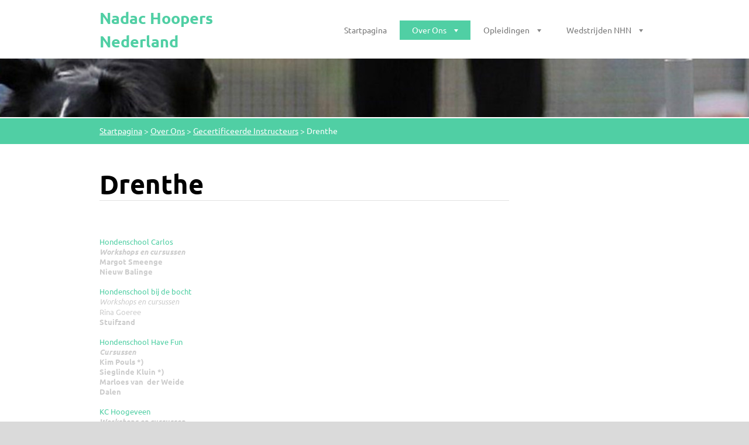

--- FILE ---
content_type: text/html; charset=UTF-8
request_url: https://www.nadac-hoopers-nederland.nl/gecertificeerde-instructeurs/drenthe/
body_size: 5298
content:
<!doctype html>
<!--[if lt IE 7]> <html class="lt-ie10 lt-ie9 lt-ie8 lt-ie7" lang="nl"> <![endif]-->
<!--[if IE 7]>    <html class="lt-ie10 lt-ie9 lt-ie8" lang="nl"> <![endif]-->
<!--[if IE 8]>    <html class="lt-ie10 lt-ie9" lang="nl"> <![endif]-->
<!--[if IE 9]>    <html class="lt-ie10" lang="nl"> <![endif]-->
<!--[if gt IE 9]><!-->
<html lang="nl">
<!--<![endif]-->

<head>
  <base href="https://www.nadac-hoopers-nederland.nl/">
  <meta charset="utf-8">
  <meta name="description" content="">
  <meta name="keywords" content="">
  <meta name="generator" content="Webnode">
  <meta name="apple-mobile-web-app-capable" content="yes">
  <meta name="apple-mobile-web-app-status-bar-style" content="black">
  <meta name="format-detection" content="telephone=no">
    <link rel="icon" type="image/svg+xml" href="/favicon.svg" sizes="any">  <link rel="icon" type="image/svg+xml" href="/favicon16.svg" sizes="16x16">  <link rel="icon" href="/favicon.ico"><link rel="canonical" href="https://www.nadac-hoopers-nederland.nl/gecertificeerde-instructeurs/drenthe/">
<script type="text/javascript">(function(i,s,o,g,r,a,m){i['GoogleAnalyticsObject']=r;i[r]=i[r]||function(){
			(i[r].q=i[r].q||[]).push(arguments)},i[r].l=1*new Date();a=s.createElement(o),
			m=s.getElementsByTagName(o)[0];a.async=1;a.src=g;m.parentNode.insertBefore(a,m)
			})(window,document,'script','//www.google-analytics.com/analytics.js','ga');ga('create', 'UA-797705-6', 'auto',{"name":"wnd_header"});ga('wnd_header.set', 'dimension1', 'W1');ga('wnd_header.set', 'anonymizeIp', true);ga('wnd_header.send', 'pageview');var pageTrackerAllTrackEvent=function(category,action,opt_label,opt_value){ga('send', 'event', category, action, opt_label, opt_value)};</script>
  <link rel="alternate" type="application/rss+xml" href="https://nadac-hoopers-nederland.nl/rss/all.xml" title="Bekijk alle artiekelen">
<!--[if lte IE 9]><style type="text/css">.cke_skin_webnode iframe {vertical-align: baseline !important;}</style><![endif]-->
  <meta http-equiv="X-UA-Compatible" content="IE=edge">
  <title>Drenthe :: Nadac Hoopers Nederland</title>
  <meta name="viewport" content="width=1100">
  <link rel="stylesheet" href="https://d11bh4d8fhuq47.cloudfront.net/_system/skins/v5/50001336/css/style.css">

				<script type="text/javascript">
				/* <![CDATA[ */
					
					if (typeof(RS_CFG) == 'undefined') RS_CFG = new Array();
					RS_CFG['staticServers'] = new Array('https://d11bh4d8fhuq47.cloudfront.net/');
					RS_CFG['skinServers'] = new Array('https://d11bh4d8fhuq47.cloudfront.net/');
					RS_CFG['filesPath'] = 'https://www.nadac-hoopers-nederland.nl/_files/';
					RS_CFG['filesAWSS3Path'] = 'https://c5a4ec0eec.clvaw-cdnwnd.com/95b25e4b87360e358a80b12461f4787b/';
					RS_CFG['lbClose'] = 'Sluiten';
					RS_CFG['skin'] = 'default';
					if (!RS_CFG['labels']) RS_CFG['labels'] = new Array();
					RS_CFG['systemName'] = 'Webnode';
						
					RS_CFG['responsiveLayout'] = 0;
					RS_CFG['mobileDevice'] = 0;
					RS_CFG['labels']['copyPasteSource'] = 'Lees meer:';
					
				/* ]]> */
				</script><script type="text/javascript" src="https://d11bh4d8fhuq47.cloudfront.net/_system/client/js/compressed/frontend.package.1-3-108.js?ph=c5a4ec0eec"></script><style type="text/css"></style></head>

<body>
<!-- div id="wrapper" -->
<div id="wrapper" class="LIGHT GREEN">

   <!-- div id="header" -->
   <div id="header">

      <!-- div id="headerContent" -->
      <div id="headerContent" class="clearfix">

                  <div id="logoZone">
                        <div id="logo"><a href="home/" title="Ga naar homepagina"><span id="rbcSystemIdentifierLogo">Nadac Hoopers Nederland</span></a></div>                  </div>


                  <!-- div id="headerNav" -->
                  <div id="headerNav" class="clearfix">
                           <div class="menuWrapper">
                                

    
		<ul class="menu">
	<li class="first">      
      <a href="/home/">         
      Startpagina        
  </a>        
  </li>
	<li class="open selected">      
      <a href="/over-ons/">         
      Over Ons        
  </a>        
  
	<ul class="level1">
		<li class="first selected">      
      <a href="/gecertificeerde-instructeurs/">         
      Gecertificeerde Instructeurs        
  </a>        
  
		<ul class="level2">
			<li class="first">      
      <a href="/gecertificeerde-instructeurs/groningen-friesland/">         
      Groningen-Friesland        
  </a>        
  </li>
			<li class="selected activeSelected">      
      <a href="/gecertificeerde-instructeurs/drenthe/">         
      Drenthe        
  </a>        
  </li>
			<li>      
      <a href="/gecertificeerde-instructeurs/gelderland/">         
      Gelderland        
  </a>        
  </li>
			<li>      
      <a href="/gecertificeerde-instructeurs/overijssel/">         
      Overijssel        
  </a>        
  </li>
			<li>      
      <a href="/gecertificeerde-instructeurs/flevoland/">         
      Flevoland        
  </a>        
  </li>
			<li>      
      <a href="/gecertificeerde-instructeurs/noord-holland/">         
      Noord-Holland        
  </a>        
  </li>
			<li>      
      <a href="/gecertificeerde-instructeurs/zuid-holland/">         
      Zuid-Holland        
  </a>        
  </li>
			<li>      
      <a href="/gecertificeerde-instructeurs/utrecht/">         
      Utrecht        
  </a>        
  </li>
			<li>      
      <a href="/gecertificeerde-instructeurs/noord-brabant/">         
      Noord-Brabant        
  </a>        
  </li>
			<li>      
      <a href="/gecertificeerde-instructeurs/zeeland/">         
      Zeeland        
  </a>        
  </li>
			<li>      
      <a href="/gecertificeerde-instructeurs/limburg/">         
      Limburg        
  </a>        
  </li>
			<li class="last">      
      <a href="/gecertificeerde-instructeurs/belgie/">         
      België        
  </a>        
  </li>
		</ul>
		</li>
		<li>      
      <a href="/contact-ons/">         
      Contact Ons        
  </a>        
  </li>
		<li class="last">      
      <a href="/privacy-policy-avg/">         
      Privacy Policy (AVG)        
  </a>        
  </li>
	</ul>
	</li>
	<li>      
      <a href="/workshops/">         
      Opleidingen        
  </a>        
  
	<ul class="level1">
		<li class="first">      
      <a href="/workshops/instructeurs-workshop/">         
      Instructeurs opleiding of workshops        
  </a>        
  </li>
		<li class="last">      
      <a href="/contact-ons/inschrijven-workshops/">         
      Inschrijven Opleiding Nadac-Hoopers Nederland        
  </a>        
  </li>
	</ul>
	</li>
	<li>      
      <a href="/wedstrijden-nadac-hoopers-nederland/">         
      Wedstrijden NHN        
  </a>        
  
	<ul class="level1">
		<li class="first last">      
      <a href="/wedstrijden-nadac-hoopers-nederland/links-/">         
      Links        
  </a>        
  </li>
	</ul>
	</li>
	<li class="last">      
      <a href="/nieuws/">         
      Nieuws        
  </a>        
  </li>
</ul>   

      <div class="clearfix"></div>     
					
                           </div>
                  </div>
                  <!-- div id="headerNav" -->

      </div>
      <!-- div id="headerContent" -->



   </div>
   <!-- div id="header" -->




   <!-- div id="illustration" -->
   <div id="illustration" class="illustrationSubpage">

        <div id="illustrationContent">
            <div id="moto"><span id="rbcCompanySlogan" class="rbcNoStyleSpan">Maak kennis met de nieuwste hondensport van Nederland</span></div>
        </div>
       <div id="illustrationImgWapper">
           <img src="https://c5a4ec0eec.clvaw-cdnwnd.com/95b25e4b87360e358a80b12461f4787b/200000505-f164af25c7/50000000.jpg?ph=c5a4ec0eec" width="1920" height="350" alt="">       </div>

   </div>
   <!-- div id="illustration" -->




   <!-- div id="breadcrumbs" -->
   <div id="breadcrumbs">
        <div id="breadcrumbsContent">
           <div id="pageNavigator" class="rbcContentBlock">            <div id="navigator" class="widget widgetNavigator clearfix">             <a class="navFirstPage" href="/home/">Startpagina</a>           <span> &gt; </span>             <a href="/over-ons/">Over Ons</a>           <span> &gt; </span>             <a href="/gecertificeerde-instructeurs/">Gecertificeerde Instructeurs</a>           <span> &gt; </span>             <span id="navCurrentPage">Drenthe</span>             </div>      </div>        </div>
   </div>
   <!-- div id="breadcrumbs" -->




   <!-- div id="main" -->
   <div id="main" role="main">


         <!-- div id="mainContent" -->
         <div id="mainContent" class="clearfix" >


             <!-- div class="column75" -->
             <div class="column75">

                  
       <div class="widget widgetWysiwyg clearfix">     
		<h1><strong>Drenthe</strong></h1>
<div>
	&nbsp;</div>
<div>
	<div style="font-size: 12.8px; line-height: 17.92px; color: rgb(205, 205, 205);">
		<strong><a href="http://hondenschoolcarlos.nl/" target="_blank">Hondenschool Carlos</a></strong></div>
	<div style="font-size: 12.8px; line-height: 17.92px; color: rgb(205, 205, 205);">
		<strong><em>Workshops en cursussen</em></strong></div>
	<div style="font-size: 12.8px; line-height: 17.92px; color: rgb(205, 205, 205);">
		<strong>Margot Smeenge</strong></div>
	<div style="font-size: 12.8px; line-height: 17.92px; color: rgb(205, 205, 205);">
		<strong>Nieuw Balinge</strong></div>
	<div style="font-size: 12.8px; line-height: 17.92px; color: rgb(205, 205, 205);">
		&nbsp;</div>
	<div style="font-size: 12.8px; line-height: 17.92px; color: rgb(205, 205, 205);">
		<a href="mailto:rina@bijdebocht.nl" target="_blank">Hondenschool bij de bocht</a></div>
	<div style="font-size: 12.8px; line-height: 17.92px; color: rgb(205, 205, 205);">
		<em>Workshops en cursussen</em></div>
	<div style="font-size: 12.8px; line-height: 17.92px; color: rgb(205, 205, 205);">
		Rina Goeree</div>
	<div style="font-size: 12.8px; line-height: 17.92px; color: rgb(205, 205, 205);">
		<strong>Stuifzand</strong></div>
	<div style="font-size: 12.8px; line-height: 17.92px; color: rgb(205, 205, 205);">
		&nbsp;</div>
	<div style="font-size: 12.8px; line-height: 17.92px; color: rgb(205, 205, 205);">
		<strong><a href="http://www.hondenschoolhavefun.nl/" target="_blank">Hondenschool Have Fun</a></strong></div>
	<div style="font-size: 12.8px; line-height: 17.92px; color: rgb(205, 205, 205);">
		<strong><em>Cursussen</em></strong></div>
	<div style="font-size: 12.8px; line-height: 17.92px; color: rgb(205, 205, 205);">
		<strong>Kim Pouls *)</strong></div>
	<div style="font-size: 12.8px; line-height: 17.92px; color: rgb(205, 205, 205);">
		<strong>Sieglinde Kluin *)</strong></div>
	<div style="font-size: 12.8px; line-height: 17.92px; color: rgb(205, 205, 205);">
		<strong>Marloes van&nbsp; der Weide</strong></div>
	<div style="font-size: 12.8px; line-height: 17.92px; color: rgb(205, 205, 205);">
		<strong>Dalen</strong></div>
	<div style="font-size: 12.8px; line-height: 17.92px; color: rgb(205, 205, 205);">
		&nbsp;</div>
	<div style="font-size: 12.8px; line-height: 17.92px; color: rgb(205, 205, 205);">
		<strong><a href="http://kchoogeveen.nl/nl/" target="_blank">KC Hoogeveen</a></strong></div>
	<div style="font-size: 12.8px; line-height: 17.92px; color: rgb(205, 205, 205);">
		<strong><em>Workshops en cursussen</em></strong></div>
	<div style="font-size: 12.8px; line-height: 17.92px; color: rgb(205, 205, 205);">
		<strong>Melissa Wachtmeester</strong></div>
	<div style="font-size: 12.8px; line-height: 17.92px; color: rgb(205, 205, 205);">
		<strong>Jeanet Hooyer</strong></div>
	<div style="font-size: 12.8px; line-height: 17.92px; color: rgb(205, 205, 205);">
		<strong>Gea Zweering</strong></div>
	<div style="font-size: 12.8px; line-height: 17.92px; color: rgb(205, 205, 205);">
		<strong>Hoogeveen</strong></div>
	<div style="font-size: 12.8px; line-height: 17.92px; color: rgb(205, 205, 205);">
		&nbsp;</div>
	<div style="font-size: 12.8px; line-height: 17.92px; color: rgb(205, 205, 205);">
		<strong><a href="http://lef-hondenschool.nl.server54.firstfind.nl/nieuw.lef-hondenschool.nl/" target="_blank">Hondenschool LEF</a></strong></div>
	<div style="font-size: 12.8px; line-height: 17.92px; color: rgb(205, 205, 205);">
		<strong><em>Workshops en cursussen</em></strong></div>
	<div style="font-size: 12.8px; line-height: 17.92px; color: rgb(205, 205, 205);">
		<strong>Marlies Trinks</strong></div>
	<div style="font-size: 12.8px; line-height: 17.92px; color: rgb(205, 205, 205);">
		<strong>Aafke Snijders *) B</strong></div>
	<div style="font-size: 12.8px; line-height: 17.92px; color: rgb(205, 205, 205);">
		<strong>Gieten</strong></div>
</div>
<div style="font-size: 12.8px; line-height: 17.92px; color: rgb(205, 205, 205);">
	&nbsp;</div>
<div style="font-size: 12.8px; line-height: 17.92px; color: rgb(205, 205, 205);">
	<a href="https://www.detophond.nl/" target="_blank">HC de Tophond</a></div>
<div style="font-size: 12.8px; line-height: 17.92px; color: rgb(205, 205, 205);">
	<em><strong>Workshops en cursussen</strong></em></div>
<div style="font-size: 12.8px; line-height: 17.92px; color: rgb(205, 205, 205);">
	<strong>Mariska Tukker</strong></div>
<div style="font-size: 12.8px; line-height: 17.92px; color: rgb(205, 205, 205);">
	<strong>Veenoord</strong></div>
<div style="font-size: 12.8px; line-height: 17.92px; color: rgb(205, 205, 205);">
	&nbsp;</div>
<div style="font-size: 12.8px; line-height: 17.92px; color: rgb(205, 205, 205);">
	<a href="https://www.facebook.com/trainingsclubnitis/" target="_blank"><strong>TCNITIS</strong></a></div>
<div style="font-size: 12.8px; line-height: 17.92px; color: rgb(205, 205, 205);">
	<em><strong>Workshops en cursussen</strong></em></div>
<div style="font-size: 12.8px; line-height: 17.92px; color: rgb(205, 205, 205);">
	<strong>Ina Schonewille</strong></div>
<div style="font-size: 12.8px; line-height: 17.92px; color: rgb(205, 205, 205);">
	<strong>Emmen</strong></div>
<div style="font-size: 12.8px; line-height: 17.92px; color: rgb(205, 205, 205);">
	&nbsp;</div>
<div style="font-size: 12.8px; line-height: 17.92px; color: rgb(205, 205, 205);">
	<a href="http://kc-assen.nl" target="_blank"><strong>KC ASSEN</strong></a></div>
<div style="font-size: 12.8px; line-height: 17.92px; color: rgb(205, 205, 205);">
	<em><strong>Workshops en cursussen</strong></em></div>
<div style="font-size: 12.8px; line-height: 17.92px; color: rgb(205, 205, 205);">
	<strong>Claire Blaauw</strong></div>
<div style="font-size: 12.8px; line-height: 17.92px; color: rgb(205, 205, 205);">
	<strong>Assen</strong></div>
<div style="font-size: 12.8px; line-height: 17.92px; color: rgb(205, 205, 205);">
	&nbsp;</div>
<div style="font-size: 12.8px; line-height: 17.92px; color: rgb(205, 205, 205);">
	<a href="http://www.kynoloki.nl" target="_blank">Hondenschool Kynoloki</a></div>
<div style="font-size: 12.8px; line-height: 17.92px; color: rgb(205, 205, 205);">
	<em>Workshops en cursussen</em></div>
<div style="font-size: 12.8px; line-height: 17.92px; color: rgb(205, 205, 205);">
	Sanne Benjamins</div>
<div style="font-size: 12.8px; line-height: 17.92px; color: rgb(205, 205, 205);">
	<strong>Beilen</strong></div>
<div style="font-size: 12.8px; line-height: 17.92px; color: rgb(205, 205, 205);">
	&nbsp;</div>
<div style="font-size: 12.8px; line-height: 17.92px; color: rgb(205, 205, 205);">
	<a href="http://www.hondeneducatiecentrum.nl/" target="_blank"><strong>Hondeneducatiecerntrum Noord-Holland</strong></a></div>
<div style="font-size: 12.8px; line-height: 17.92px; color: rgb(205, 205, 205);">
	<em><strong>Worlshops en cursussen</strong></em></div>
<div style="font-size: 12.8px; line-height: 17.92px; color: rgb(205, 205, 205);">
	<strong>Linda Oosting</strong></div>
<div style="font-size: 12.8px; line-height: 17.92px; color: rgb(205, 205, 205);">
	<strong>De Vries</strong></div>
<div style="font-size: 12.8px; line-height: 17.92px; color: rgb(205, 205, 205);">
	&nbsp;</div>
<div style="font-size: 12.8px; line-height: 17.92px; color: rgb(205, 205, 205);">
	<a href="http://www.in2dogs.nl/" target="_blank"><strong>Hondenschool In2DOgs</strong></a></div>
<div style="font-size: 12.8px; line-height: 17.92px; color: rgb(205, 205, 205);">
	<em><strong>Workshops en cursussen</strong></em></div>
<div style="font-size: 12.8px; line-height: 17.92px; color: rgb(205, 205, 205);">
	<strong>Antoinette Woldring</strong></div>
<div style="font-size: 12.8px; line-height: 17.92px; color: rgb(205, 205, 205);">
	<strong>Ruinen</strong></div>
<div style="font-size: 12.8px; line-height: 17.92px; color: rgb(205, 205, 205);">
	&nbsp;</div>
<div style="font-size: 12.8px; line-height: 17.92px; color: rgb(205, 205, 205);">
	<strong>Suzanne Verschuuren</strong></div>
<div style="font-size: 12.8px; line-height: 17.92px; color: rgb(205, 205, 205);">
	EMMEN</div>
<div style="font-size: 12.8px; line-height: 17.92px; color: rgb(205, 205, 205);">
	&nbsp;</div>
<div style="font-size: 12.8px; line-height: 17.92px; color: rgb(205, 205, 205);">
	<a href="http://www.funwithdogs.nl" target="_blank">HS Fun with Dogs</a></div>
<div style="font-size: 12.8px; line-height: 17.92px; color: rgb(205, 205, 205);">
	<em>Workshops en cursussen</em></div>
<div style="font-size: 12.8px; line-height: 17.92px; color: rgb(205, 205, 205);">
	Monique Venema</div>
<div style="font-size: 12.8px; line-height: 17.92px; color: rgb(205, 205, 205);">
	Jacqueline van Rensen</div>
<div style="font-size: 12.8px; line-height: 17.92px; color: rgb(205, 205, 205);">
	<strong>Nieuwediep</strong></div>
   
        </div>
		
             </div>
             <!-- div class="column75" -->

             <!-- div class="column25" -->
             <div class="column25">

                 
                 
             </div>
             <!-- div class="column25" -->

         </div>
         <!-- div id="mainContent" -->

   </div>
   <!-- div id="main" -->




   <!-- div id="footerCover" -->
   <div id="footerCover">

        <!-- div id="footerMain" -->
        <div id="footerMain">

                <!-- div id="footerMainContent" -->
                <div id="footerMainContent" class="footerColumns clearfix">

                      <div class="column33 footerColumn1">
                          
      <div class="widget widgetContact clearfix">              
		      
          <div class="widgetTitle"> 
              <h2>Contact</h2>
          </div>   
                   
          <div class="widgetContent clearfix">    
              <span class="contactCompany">nadac-hoopers nederland</span>
              <span class="contactAddress">Rotterdam<br />
</span>     
              <span class="contactPhone"></span>  
              <span class="contactEmail">          									
      <a href="&#109;&#97;&#105;&#108;&#116;&#111;:&#110;&#97;&#100;&#97;&#99;&#104;&#111;&#111;&#112;&#101;&#114;&#115;&#110;&#101;&#100;&#101;&#114;&#108;&#97;&#110;&#100;&#64;&#103;&#109;&#97;&#105;&#108;&#46;&#99;&#111;&#109;"><span id="rbcContactEmail">&#110;&#97;&#100;&#97;&#99;&#104;&#111;&#111;&#112;&#101;&#114;&#115;&#110;&#101;&#100;&#101;&#114;&#108;&#97;&#110;&#100;&#64;&#103;&#109;&#97;&#105;&#108;&#46;&#99;&#111;&#109;</span></a> 
	</span>             
          </div>                         	
		    		
      </div>             
					
                                                  
                      </div>

                      <div class="column33 footerColumn2">
                                                                        </div>

                      <div class="column33 footerColumn3">
                                                                        </div>

                </div>
                <!-- div id="footerMainContent" -->

        </div>
        <!-- div id="footerMain" -->



         <!-- div id="footerText" -->
         <div id="footerText" class="clearfix">

                <!-- div id="footerTextContent" -->
                <div id="footerTextContent" class="clearfix">

                          <div class="column50">

                                <!-- div id="copyright" -->
                                <div id="copyright">
                                    <span id="rbcFooterText" class="rbcNoStyleSpan">@2024 copyright Nadac-Hoopers-Nederland</span>                                </div>
                                <!-- div id="copyright" -->

                                <!-- div id="signature" -->
                                <div id="signature">
                                    <span class="rbcSignatureText">Mogelijk gemaakt door <a href="https://www.webnode.nl?utm_source=brand&amp;utm_medium=footer&amp;utm_campaign=premium" rel="nofollow" >Webnode</a></span>                                </div>
                                <!-- div id="signature" -->

                          </div>

                          <div class="column50">

                                 <!-- div id="systemNav" -->
                                 <ul class="systemNav">
                                     <li class="homepage"><a href="home/" title="Ga naar homepagina">Homepagina</a></li>
                                     <li class="sitemap"><a href="/sitemap/" title="Ga naar de site map.">Site map</a></li>
                                     <li class="rss"><a href="/rss/" title="RSS Feeds">RSS</a></li>
                                     <li class="print"><a href="#" onclick="window.print(); return false;" title="Print pagina">Print</a></li>
                                 </ul>
                                 <!-- div id="systemNav" -->

                                 <!-- div id="lang" -->
                                 <div id="lang">
                                     <div id="languageSelect"></div>			
                                 </div>
                                 <!-- div id="lang" -->

                          </div>

                </div>
                <!-- div id="footerTextContent" -->

         </div>
         <!-- div id="footerText" -->

   </div>
   <!-- div id="footerCover" -->


</div>
<!-- div id="wrapper" -->





<script src="https://d11bh4d8fhuq47.cloudfront.net/_system/skins/v5/50001336/js/libs/jquery-1.7.1.min.js"></script>


<script type="text/javascript">
/* <![CDATA[ */
  jQuery.noConflict();

  var wnTplSettings = {};
  wnTplSettings.photogallerySlideshowStop  = 'Pauze';
  wnTplSettings.photogallerySlideshowStart = 'Diavoorstelling';

/* ]]> */
</script>

<script src="https://d11bh4d8fhuq47.cloudfront.net/_system/skins/v5/50001336/js/script.js"></script>


<div id="rbcFooterHtml"></div><script type="text/javascript">var keenTrackerCmsTrackEvent=function(id){if(typeof _jsTracker=="undefined" || !_jsTracker){return false;};try{var name=_keenEvents[id];var keenEvent={user:{u:_keenData.u,p:_keenData.p,lc:_keenData.lc,t:_keenData.t},action:{identifier:id,name:name,category:'cms',platform:'WND1',version:'2.1.157'},browser:{url:location.href,ua:navigator.userAgent,referer_url:document.referrer,resolution:screen.width+'x'+screen.height,ip:'192.210.150.196'}};_jsTracker.jsonpSubmit('PROD',keenEvent,function(err,res){});}catch(err){console.log(err)};};</script></body>
</html>
